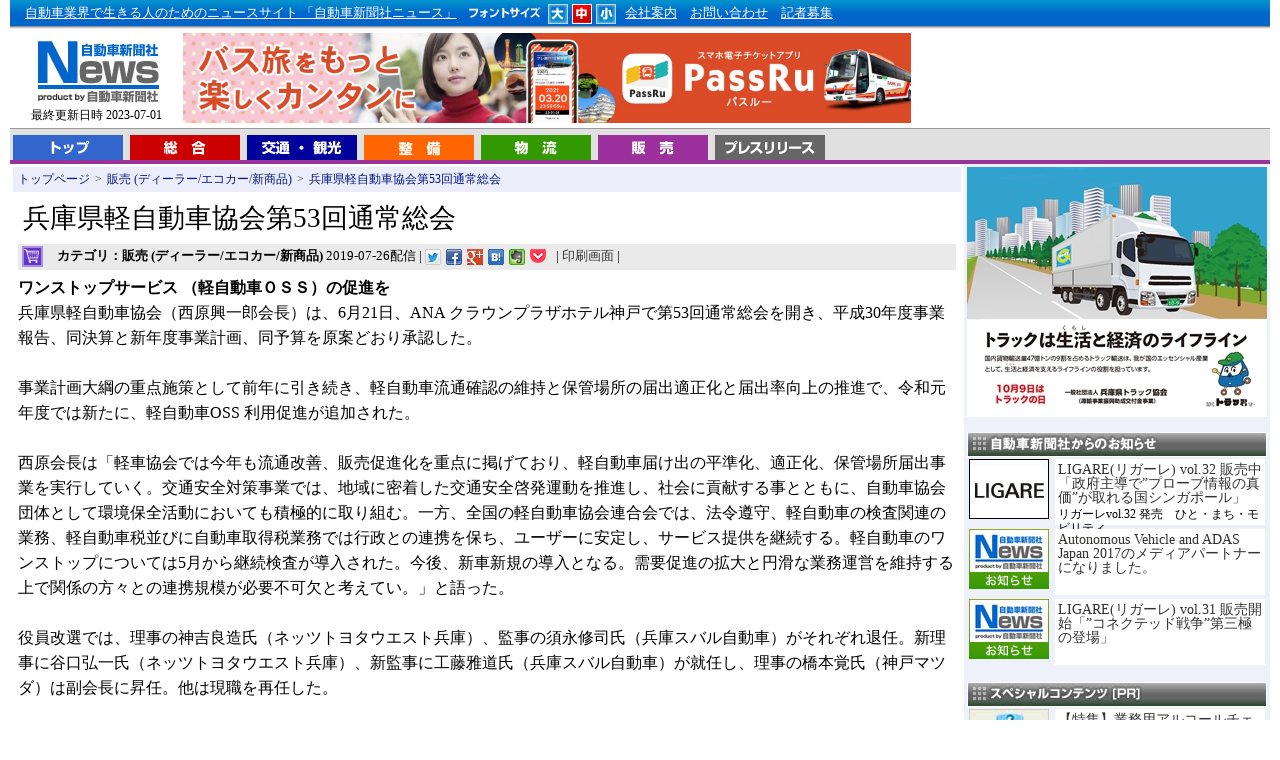

--- FILE ---
content_type: text/html
request_url: https://j-np.com/news/contents_00058461.shtml
body_size: 19420
content:
<!DOCTYPE HTML PUBLIC "-//W3C//DTD HTML 4.01 Transitional//EN" "http://www.w3.org/TR/html4/loose.dtd">
<html lang="ja">
<head>
<meta http-equiv="Content-Type" content="text/html; charset=euc-jp">
<meta http-equiv="content-style-type" content="text/css">
<meta http-equiv="content-script-type" content="text/javascript">
<title>兵庫県軽自動車協会第53回通常総会 - 自動車新聞社ニュース</title>
<meta name="description" content="「兵庫県軽自動車協会第53回通常総会」に関する記事。ワンストップサービス （軽自動車ＯＳＳ）の促進を</str...[続く]">
<link rel="alternate" media="only screen and (max-width: 640px)" href="https://www.j-np.com/sp/news/contents_00058451.shtml">
<link href="../style.css" rel="stylesheet" type="text/css">
<link rel="stylesheet" href="../js/lightbox.css" type="text/css" media="screen">
<script type="text/javascript" src="../index.js"></script>
<script type="text/javascript" src="../js/prototype.js"></script>
<script type="text/javascript" src="../js/scriptaculous.js?load=effects,builder"></script>
<script type="text/javascript" src="../js/lightbox.js"></script>
<script type="text/javascript" src="../js/feed.js"></script>
<meta http-equiv="X-UA-Compatible" content="IE=emulateIE7">
<script>
  (function(i,s,o,g,r,a,m){i['GoogleAnalyticsObject']=r;i[r]=i[r]||function(){
  (i[r].q=i[r].q||[]).push(arguments)},i[r].l=1*new Date();a=s.createElement(o),
  m=s.getElementsByTagName(o)[0];a.async=1;a.src=g;m.parentNode.insertBefore(a,m)
  })(window,document,'script','//www.google-analytics.com/analytics.js','ga');

  ga('create', 'UA-44112232-1', 'j-np.com');
  ga('send', 'pageview');

</script>
</head>
<body id="mainbody">
<div id="header1">
<div id="top_01"><a href="../" class="white">自動車業界で生きる人のためのニュースサイト 「自動車新聞社ニュース」</a>
<img src="../img/top_head004.jpg" alt="フォント選択" width="80" height="20">
<a href="javascript:void(0);" onclick="javascript:void(0);SetFont('A');return(false);" onkeypress="javascript:void(0);SetFont('A');return(false);"><img src="../img/top_head001.jpg" alt="大" width="21" height="20" name="FontA"></a>
<a href="javascript:void(0);" onclick="javascript:void(0);SetFont('B');return(false);" onkeypress="javascript:void(0);SetFont('C');return(false);"><img src="../img/top_head002.jpg" alt="中" width="21" height="20" name="FontB"></a>
<a href="javascript:void(0);" onclick="javascript:void(0);SetFont('C');return(false);" onkeypress="javascript:void(0);SetFont('C');return(false);"><img src="../img/top_head003.jpg" alt="小" width="21" height="20" name="FontC"></a>
<a href="../special/special_0000009.shtml" class="white">会社案内</a>
<a href="../special/special_0000010.shtml" class="white">お問い合わせ</a>
<a href="../special/special_0000002.shtml" class="white">記者募集</a><br>

</div>
</div>
<div id="header2">
<div id="logoarea"><a href="https://www.j-np.com/" name="top"><img src="../img/top_logo.jpg" alt="自動車ニュース" width="143" height="74"></a><br>
最終更新日時 2023-07-01</div>
<div id="bn_01">
<script type="text/javascript" src="../bn_photo/rnbn1.js"></script>
</div>
</div>
<div id="menu_06">
<div id="menu_list">
<a href="../"><img src="../img/menu_01.gif" alt="トップ" width="110" height="25" class="menu_bt"></a>
<a href="../kttop/sougou.shtml"><img src="../img/menu_02.gif" alt="総合" width="110" height="25" class="menu_bt"></a>
<a href="../kttop/ryokyaku.shtml"><img src="../img/menu_03.gif" alt="旅客 観光" width="110" height="25" class="menu_bt"></a>
<a href="../kttop/seibi.shtml"><img src="../img/menu_04.gif" alt="整備" width="110" height="25" class="menu_bt"></a>
<a href="../kttop/butsuryu.shtml"><img src="../img/menu_05.gif" alt="物流" width="110" height="25" class="menu_bt"></a>
<a href="../kttop/hanbai.shtml"><img src="../img/menu_06.gif" alt="販売" width="110" height="25" class="menu_bt"></a>
<a href="../kttop/newcar.shtml"><img src="../img/menu_newcar.gif" alt="プレスリリース" width="110" height="25" class="menu_bt"></a>

</div>
</div>
<table width="100%" border="0" cellpadding="3" cellspacing="0" id="maintable" summary="メインコンテンツ">
<tbody>
<tr> 
<td valign="top"><div class="panlist"><a href="https://www.j-np.com/" class="blue">トップページ</a>&gt;<a href="../kttop/hanbai.shtml" class="blue">販売 (ディーラー/エコカー/新商品)</a>&gt;<a href="./contents_00058461.shtml" class="blue">兵庫県軽自動車協会第53回通常総会</a></div>

<div id="newstitle">兵庫県軽自動車協会第53回通常総会</div>
<div id="newstime"><img src="../img/kticon05.jpg" width="34" height="26" class="ktimage" alt="販売 (ディーラー/エコカー/新商品)"><b>カテゴリ：販売 (ディーラー/エコカー/新商品)</b> 2019-07-26配信 | 
<div class="ninja_onebutton">
<script type="text/javascript">
//<![CDATA[
(function(d){
if(typeof(window.NINJA_CO_JP_ONETAG_BUTTON_e8527699410fcf763d0a40f9f524de12)=='undefined'){
    document.write("<sc"+"ript type='text/javascript' src='https://omt.shinobi.jp/b/e8527699410fcf763d0a40f9f524de12'></sc"+"ript>");
}else{
    window.NINJA_CO_JP_ONETAG_BUTTON_e8527699410fcf763d0a40f9f524de12.ONETAGButton_Load();}
})(document);
//]]>
</script><span class="ninja_onebutton_hidden" style="display:none;"></span><span style="display:none;" class="ninja_onebutton_hidden"></span>
</div>| 


<a href="../prg/print.cgi?news_id=5846;page=1;" target="_blank">印刷画面</a> |
</div>

<div id="newsword"><strong>ワンストップサービス （軽自動車ＯＳＳ）の促進を</strong><br>兵庫県軽自動車協会（西原興一郎会長）は、6月21日、ANA クラウンプラザホテル神戸で第53回通常総会を開き、平成30年度事業報告、同決算と新年度事業計画、同予算を原案どおり承認した。<br><br>事業計画大綱の重点施策として前年に引き続き、軽自動車流通確認の維持と保管場所の届出適正化と届出率向上の推進で、令和元年度では新たに、軽自動車OSS 利用促進が追加された。<br><br>西原会長は「軽車協会では今年も流通改善、販売促進化を重点に掲げており、軽自動車届け出の平準化、適正化、保管場所届出事業を実行していく。交通安全対策事業では、地域に密着した交通安全啓発運動を推進し、社会に貢献する事とともに、自動車協会団体として環境保全活動においても積極的に取り組む。一方、全国の軽自動車協会連合会では、法令遵守、軽自動車の検査関連の業務、軽自動車税並びに自動車取得税業務では行政との連携を保ち、ユーザーに安定し、サービス提供を継続する。軽自動車のワンストップについては5月から継続検査が導入された。今後、新車新規の導入となる。需要促進の拡大と円滑な業務運営を維持する上で関係の方々との連携規模が必要不可欠と考えてい。」と語った。<br><br>役員改選では、理事の神吉良造氏（ネッツトヨタウエスト兵庫）、監事の須永修司氏（兵庫スバル自動車）がそれぞれ退任。新理事に谷口弘一氏（ネッツトヨタウエスト兵庫）、新監事に工藤雅道氏（兵庫スバル自動車）が就任し、理事の橋本覚氏（神戸マツダ）は副会長に昇任。他は現職を再任した。<br><br>川又淑史・神戸運輸監理部兵庫陸運部　首席運輸企画専門官は「30年度軽自動車の新車販売台数は、昨年に引き続き増加している。一方登録者の方はわずかだが減少した。登録者と軽自動車を合わせた自動車販売台数の合計は、3年連続増加している。政府発表の景気動向によると6年2ヶ月ぶりの悪化という心配な面もあるが、国内販売の増による今後の自動車業界への波及効果は、期待されている。軽自動車では小回りがきくなどの運転のしやすさ、燃費や購入価格等の経済的な面からセカンドカーとして需要もあり、更に環境面においても、優れているなどの特徴がある。こうした利点を活かしつつ、最近では事故防止と事故時の被害軽減に効果が期待される自動ブレーキの先進技術を搭載した、安全運転サポートカーなどの普及など今後とも一層の伸びを期待するところである。」と祝辞を述べた。<br><br>中田博・兵庫県警察本部交通部　交通企画課調査官は「自動車ユーザーの交通安全意識の高揚や無事故無違反運動チャレンジ100など事業所あげて取り組まれておりますことに御礼申し上げます。今後とも広く県民に交通安全思想の普及、浸透を図ってまいりますので、一層のご支援、ご協力を。」と祝辞。<br><br>山口一夫・軽自動車検査協会兵庫事務所　所長は「軽自動車について、使い勝手もよく、経済的で環境にも優しい。合わせて安全や燃費等で高性能な機能を備えた、新型車がメーカー各社から、発売普及されている事もあり、保有数は増加傾向にある。この増加する軽自動車に対応するため軽自動車保有関係手続のワンストップサービス（軽自動車ＯＳＳ） の継続検査（指定整備）を5月に開始した。このようななか軽自動車検査協会は引き続き軽自動車の安全の確保、環境の保全図るため公正かつ確実な検査を実施、利用者サービスの徹底、検査技術のさらなる向上、効能率化に務める所存だ。そのためには軽自動車協会様と業務を通じよりいっそう連携を密にして対処していく」と語った。</div>



<br style="clear:both;">
<script type="text/javascript" src="../bn_photo/rnbnkt5.js"></script>




<div class="prtext">
<ul class="prtext_ul">
<li class="prtext_li"><a href="http://www.hyotokyo.or.jp">[ PR ] ～トラックは生活(くらし)と経済のライフライン～</a></li>
<li class="prtext_li"><a href="http://www.hyogotaxi.or.jp">[ PR ] タクシーがつなぐ人の輪 地域の輪 安全・安心の輪</a></li>
<li class="prtext_li"><a href="http://www.nasva.go.jp">[ PR ] ナスバは安全・安心のパートナー ～頼れるナスバ・寄り添うナスバ～</a></li>

</ul>
</div>

<div id="kannews">
カテゴリ [ 販売 (ディーラー/エコカー/新商品)  ] のアクセストップ10<ul>
<li><a href="./contents_00002841.shtml">昨年に続き盲導犬育成に寄与　トヨタレンタリース神戸</a> [ 2009-08-31 ]</li>
<li><a href="./contents_00020641.shtml">エクサムのＥＶマルチトラック　夏から受注生産で販売を開始</a> [ 2011-05-23 ]</li>
<li><a href="./contents_00060961.shtml">兵庫トヨタ系３社を株式交換で完全子会社化</a> [ 2021-02-10 ]</li>
<li><a href="./contents_00013571.shtml">汎用スキャンツールのニーズを調査―普及検討会</a> [ 2010-11-11 ]</li>
<li><a href="./contents_00062901.shtml">第56回通常総会を開催</a> [ 2022-07-13 ]</li>
<li><a href="./contents_00058461.shtml">兵庫県軽自動車協会第53回通常総会</a> [ 2019-07-26 ]</li>
<li><a href="./contents_00060111.shtml">和2年度自動車販売関係優良事業者 兵庫陸運部長表彰式</a> [ 2020-07-23 ]</li>
<li><a href="./contents_00060101.shtml">令和2年度自動車販売関係優良事業者 近畿運輸局長表彰式</a> [ 2020-07-23 ]</li>
<li><a href="./contents_00058921.shtml">最優秀賞は大畑翔太郎氏（ 兵庫ダイハツ 販売(株)）</a> [ 2019-11-29 ]</li>
<li><a href="./contents_00058451.shtml">兵庫県自家用自動車連合会　第7回定時総会</a> [ 2019-07-26 ]</li>

</ul>

</div>
<script type="text/javascript"><!--
google_ad_client = "pub-9098486720131950";
/* 468x60, 作成済み 09/08/01 */
google_ad_slot = "7571695189";
google_ad_width = 468;
google_ad_height = 60;
//-->
</script>

<script type="text/javascript"
src="https://pagead2.googlesyndication.com/pagead/show_ads.js">
</script><br>
<script type="text/javascript"><!--
google_ad_client = "pub-9098486720131950";
/* 336x280, 四角大 10/11/24 */
google_ad_slot = "7036726730";
google_ad_width = 336;
google_ad_height = 280;
//-->
</script>



<script type="text/javascript"
src="https://pagead2.googlesyndication.com/pagead/show_ads.js">
</script>

</td>
<td valign="top" id="td_right">
<!--<a href="../prg/userlogin.cgi"><img src="../img/login_btn.png" alt="オンライン購読ログインはこちら" width="300" height="40"></a><br>
<a href="../subscribe/purchase.php"><img src="../img/online_submit2.png" alt="新聞オンライン購読のお申し込み" width="300" height="70"></a><br>-->
<!--<a href="http://www.fujisan.co.jp/product/1281691869/?link=related" target="_blank"><img src="../img/get_news.png" alt="新聞購読のお申し込み" width="300" height="70"></a><br>-->
<script type="text/javascript" src="../bn_photo/rnbn2.js"></script>
<img src="../img/right_title_oshirase.jpg" alt="自動車新聞社からのお知らせ" width="300" height="25" style="margin-top:15px;"><br>
<div class="special_img"><a href="../special/special_0002136.shtml"><img src="../special_photo/2136_sum.jpg" width="80" height="60" alt="LIGARE(リガーレ) vol.32 販売中「政府主導で”プローブ情報の真価”が取れる国シンガポール」"></a></div>
<div class="special_mess"><a href="../special/special_0002136.shtml">LIGARE(リガーレ) vol.32 販売中「政府主導で”プローブ情報の真価”が取れる国シンガポール」</a><div style="font-size:80%;margin-top:3px;">リガーレvol.32 発売　ひと・まち・モビリティ　</div></div>
<br style="clear:both;">

<div class="special_img"><a href="../special/special_0002134.shtml"><img src="../special_photo/sum.jpg" width="80" height="60" alt="Autonomous Vehicle and ADAS Japan 2017のメディアパートナーになりました。"></a></div>
<div class="special_mess"><a href="../special/special_0002134.shtml">Autonomous Vehicle and ADAS Japan 2017のメディアパートナーになりました。</a><div style="font-size:80%;margin-top:3px;"></div></div>
<br style="clear:both;">

<div class="special_img"><a href="../special/special_0002135.shtml"><img src="../special_photo/sum.jpg" width="80" height="60" alt="LIGARE(リガーレ) vol.31 販売開始「”コネクテッド戦争”第三極の登場」"></a></div>
<div class="special_mess"><a href="../special/special_0002135.shtml">LIGARE(リガーレ) vol.31 販売開始「”コネクテッド戦争”第三極の登場」</a><div style="font-size:80%;margin-top:3px;"></div></div>
<br style="clear:both;">


<img src="../img/right_title01.jpg" alt="スペシャルコンテンツ [PR]" width="300" height="25" style="margin-top:15px;"><br>
<div class="special_img"><a href="../special/special_0002114.shtml"><img src="../special_photo/2114_sum.jpg" width="80" height="60" alt="【特集】業務用アルコールチェッカーって、どれがいいの？（２）"></a></div>
<div class="special_mess"><a href="../special/special_0002114.shtml">【特集】業務用アルコールチェッカーって、どれがいいの？（２）</a><div style="font-size:80%;margin-top:3px;">PC管理ソフトがセットになり、より強力になった安全運転の推進</div></div>
<br style="clear:both;">

<div class="special_img"><a href="../special/special_0001968.shtml"><img src="../special_photo/1968_sum.jpg" width="80" height="60" alt="業務用ドライブレコーダー特集１　全ト協助成対象などを紹介"></a></div>
<div class="special_mess"><a href="../special/special_0001968.shtml">業務用ドライブレコーダー特集１　全ト協助成対象などを紹介</a><div style="font-size:80%;margin-top:3px;">ISO39001の導入にも役立つ支援ツールをご紹介</div></div>
<br style="clear:both;">

<div class="special_img"><a href="../special/special_0001969.shtml"><img src="../special_photo/1969_sum.jpg" width="80" height="60" alt="業務用ドライブレコーダー特集２　全ト協助成対象などを紹介"></a></div>
<div class="special_mess"><a href="../special/special_0001969.shtml">業務用ドライブレコーダー特集２　全ト協助成対象などを紹介</a><div style="font-size:80%;margin-top:3px;">ISO39001の導入にも役立つ支援ツールをご紹介</div></div>
<br style="clear:both;">

<div class="special_img"><a href="../special/special_0000790.shtml"><img src="../special_photo/790_sum.jpg" width="80" height="60" alt="トラック・バスのオルタネーターはリビルト品がお得　太田美品通商"></a></div>
<div class="special_mess"><a href="../special/special_0000790.shtml">トラック・バスのオルタネーターはリビルト品がお得　太田美品通商</a><div style="font-size:80%;margin-top:3px;">トラック・バスのオルタネーター・スターターなど電装品専門店</div></div>
<br style="clear:both;">

<div class="special_img"><a href="../special/special_0000048.shtml"><img src="../special_photo/48_sum.jpg" width="80" height="60" alt="【特集】業務用アルコールチェッカーって、どれがいいの？"></a></div>
<div class="special_mess"><a href="../special/special_0000048.shtml">【特集】業務用アルコールチェッカーって、どれがいいの？</a><div style="font-size:80%;margin-top:3px;">安全運転の強化推進に威力を発揮するのは・・・</div></div>
<br style="clear:both;">

<div class="special_img"><a href="../special/special_0000537.shtml"><img src="../special_photo/537_sum.jpg" width="80" height="60" alt="【特集】アルコールチェック義務化へカウントダウン　タニタのアルコールチェッカーが大人気"></a></div>
<div class="special_mess"><a href="../special/special_0000537.shtml">【特集】アルコールチェック義務化へカウントダウン　タニタのアルコールチェッカーが大人気</a><div style="font-size:80%;margin-top:3px;">『ＨＣ－２１１』の人気にせまる</div></div>
<br style="clear:both;">

<div class="special_img"><a href="../special/special_0000529.shtml"><img src="../special_photo/529_sum.jpg" width="80" height="60" alt="事業用（トラック・バス）エコタイヤはどれがいいの？【１】"></a></div>
<div class="special_mess"><a href="../special/special_0000529.shtml">事業用（トラック・バス）エコタイヤはどれがいいの？【１】</a><div style="font-size:80%;margin-top:3px;">～エコタイヤの豆知識～</div></div>
<br style="clear:both;">

<div class="special_img"><a href="../special/special_0000530.shtml"><img src="../special_photo/530_sum.jpg" width="80" height="60" alt="事業用（トラック・バス）エコタイヤはどれがいいの？【２】"></a></div>
<div class="special_mess"><a href="../special/special_0000530.shtml">事業用（トラック・バス）エコタイヤはどれがいいの？【２】</a><div style="font-size:80%;margin-top:3px;">～エコタイヤの豆知識～</div></div>
<br style="clear:both;">

<div class="special_img"><a href="../special/special_0000516.shtml"><img src="../special_photo/516_sum.jpg" width="80" height="60" alt="どれがいいの？アルコールチェッカー比較特集【１】"></a></div>
<div class="special_mess"><a href="../special/special_0000516.shtml">どれがいいの？アルコールチェッカー比較特集【１】</a><div style="font-size:80%;margin-top:3px;">性能・価格を比較し国内メーカー９社を紹介</div></div>
<br style="clear:both;">

<div class="special_img"><a href="../special/special_0000517.shtml"><img src="../special_photo/517_sum.jpg" width="80" height="60" alt="どれがいいの？アルコールチェッカー比較特集【２】"></a></div>
<div class="special_mess"><a href="../special/special_0000517.shtml">どれがいいの？アルコールチェッカー比較特集【２】</a><div style="font-size:80%;margin-top:3px;">性能・価格を比較し国内メーカー９社を紹介</div></div>
<br style="clear:both;">


<!--<a href="../kttop/newcar.shtml"><img src="../img/right_title03.jpg" alt="プレスリリース" width="300" height="25"></a><br>

<div id="newcarlink"><a href="../kttop/newcar.shtml">&gt;&gt;プレスリリース一覧を見る</a></div>-->

<a href="http://www.businesswire.jp/?utm_source=j-np&utm_medium=logo&utm_content=logo_jp&utm_campaign=News" target="_blank"><img src="../img/banner_bw.jpg" width="300" alt="Business Wire" style="margin-top:15px;" /></a>
<script type="text/javascript" src="../bn_photo/rnbn3.js"></script>

<script type="text/javascript"><!--
google_ad_client = "pub-9098486720131950";
/* 300x250, 作成済み 09/08/01 */
google_ad_slot = "7697545811";
google_ad_width = 300;
google_ad_height = 250;
//-->
</script>
<script type="text/javascript"
src="https://pagead2.googlesyndication.com/pagead/show_ads.js">
</script>




</td>
</tr>
</tbody>
</table>
<div id="footer"><img src="../img/foot_logo.jpg" alt="株式会社　自動車新聞社" width="257" height="50" style="float:left;">Copyright（C）Jidousha Shinbunsha All Right Received.<br>このページに掲載されている記事・写真・図表などの無断転載を禁じます。著作権は自動車新聞社、またはその情報提供者に帰属します。 掲載している情報は、記事執筆時点のものです。</div>
<script type="text/javascript">
<!--
if(navigator.userAgent.match(/(iPod|iPhone|Android.*Mobile|Windows.*Phone)/)){
  new Insertion.Top("mainbody","<a href=\"https://www.j-np.com/sp/\" id=\"spbtn\">スマートフォンサイトはこちら</a>");
  if(document.cookie.indexOf("mode=pc")==-1){
    if(window.confirm('スマートフォンサイトがあります。表示しますか？')){
      var myurl = location.href.split("https://www.j-np.com/");
      location.href="/sp/"+myurl[1];
    }else{
      document.cookie="mode=pc;path=/;";
    }
  }
}
GetFontSize();
-->
</script>


</body>
</html>


--- FILE ---
content_type: application/javascript
request_url: https://sync.shinobi.jp/v2/sync/ne?t=js&r=https%3A%2F%2Fx9.shinobi.jp%2Ftrack%3Fcid%3D453134534%26ref%3D%26jsref%3Dhttps%253A%252F%252Fj-np.com%252Fnews%252Fcontents_00058461.shtml%26time%3D1769119083551%26x9uid%3Da3fb25c5-5bef-45f0-8588-febfe07f41cd%26imuid%3Dnull%26picked%3D%257B%2522453134534-109%2522%253A%257B%2522language%2522%253A%2522en-US%2540posix%2522%252C%2522session_id%2522%253A%2522aeee6cdb-5478-4fe8-a3ef-8d1960c49786%2522%257D%257D%26callback%3D__chikayo__.callback.C_1769119083550_2613%26uid%3D
body_size: 27
content:
__chikayo__.callback.C_1769119083550_2613('4d31d977-995b-418b-a086-e0c221d1da61');

--- FILE ---
content_type: text/javascript
request_url: https://j-np.com/bn_photo/rnbn2.js
body_size: 1036
content:
url = new Array();
img = new Array();
alt = new Array();
kak = new Array();

url[0] = "http://www.hyotokyo.or.jp/";

img[0] = "../bn_photo/bn_1601260190.jpg";

alt[0] = "兵庫県トラック協会";

kak[0] = "jpg";


n = Math.floor(Math.random()*url.length);

if(kak[n] == 'jpg' || kak[n] == 'gif'){
document.write("<a href='"+url[n]+"' target='_blank'>");
document.write("<img src='"+img[n]+"' border='0' alt='" + alt[n] + "' width='300' height='250'>");
document.write("</a>");
}else{
document.write("<object classid='clsid:D27CDB6E-AE6D-11cf-96B8-444553540000' codebase='http://download.macromedia.com/pub/shockwave/cabs/flash/swflash.cab#version=7,0,19,0' width='300' height='250' title='test'>");
document.write("<param name='movie' value='" + img[n] + "'>");
document.write("<param name='quality' value='high'>");
document.write("<embed src='" + img[n] + "' quality='high' pluginspage='http://www.macromedia.com/go/getflashplayer' type='application/x-shockwave-flash' width='300' height='250'></embed>");
document.write("</object>");
}

